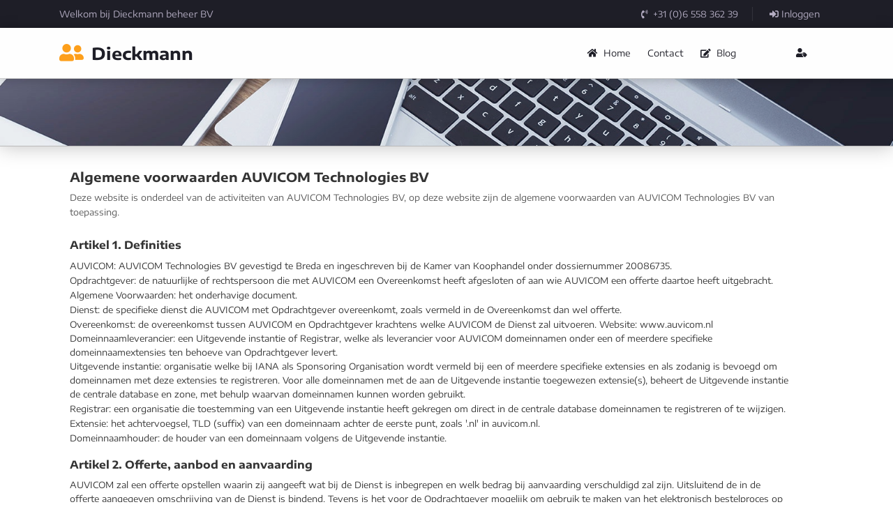

--- FILE ---
content_type: text/html; charset=UTF-8
request_url: https://dieckmann.nl/policies/algemenevoorwaarden
body_size: 11329
content:
<!DOCTYPE HTML>
<html lang="nl">
<head>
<title>Welkom op www.dieckmann.nl</title>
<meta http-equiv="X-UA-Compatible" content="IE=edge">
<meta name="viewport" content="width=device-width, initial-scale=1">
<meta charset="UTF-8">
<base href="https://dieckmann.nl/">
<link href="humans.txt" type="text/plain" rel="author">
<link href="lib/fonts/googlefonts.css" rel="stylesheet">
<link href="lib/bootstrap/css/bootstrap.css" rel="stylesheet">
<link href="lib/fonts/ionicons.css" rel="stylesheet">
<link href="lib/fontawesome/css/all.min.css" rel="stylesheet">
<link href="lib/css/style.css" rel="stylesheet">
<link href="lib/css/responsive.css" rel="stylesheet">
</head>
<body>
<div class="doc-container">
<header class="header trans-300" id="mainNav">
<div class="top-nav">
<div class="container">
<div class="row">
<div class="col-md-4">
<div class="top-nav-left">
Welkom
bij Dieckmann beheer BV </div>
</div>
<div class="col-md-8 text-right">
<div class="top-nav-right">
<ul class="top-nav-menu">
<li class="phone gray"><i class="fas fa-phone-volume"></i> +31 (0)6 558 362 39</li>
<li class="account">
<a href="javascript:initLogin();"><i class="fa fa-sign-in-alt" aria-hidden="true"></i>Inloggen</a>
</li>
</ul>
</div>
</div>
</div>
</div>
</div>
<div class="main-nav-container">
<div class="container">
<div class="row">
<div class="col-lg-12 text-right">
<div class="logo-container">
<a href="https://www.dieckmann.nl/">
<i class="fa fa-user-friends" style="font-size:28px;color:#FD9F1B;"></i>
Dieckmann
</a>
</div>
<nav class="navbar">
<ul class="navbar-menu">
<li><a href="https://www.dieckmann.nl/"><i class="fa fa-home"></i> Home</a></li>
<li><a href="https://www.dieckmann.nl/contact">Contact</a></li>
<li><a href="https://www.dieckmann.nl/blog"><i class="fa fa-edit mr-2"></i>Blog</a></li>
</ul>
<ul class="navbar-user mr-4">
<li><div class="Spinner"><img src="lib/assets/loader/Spinner-1s-32px.gif" id="Spinner"></div></li>
<li><a href="https://frank.dieckmann.nl"><i class="fa fa-user-tag" aria-hidden="true"></i></a></li>
</ul>
<div class="md-menu-container"><i class="fa fa-bars" aria-hidden="true"></i></div>
</nav>
</div>
</div>
</div>
</div>
</header>
<div class="fs-menu-overlay"></div>
<div class="md-menu-menu">
<div class="md-menu-close"><i class="fa fa-times" aria-hidden="true"></i></div>
<div class="md-menu-menu-content text-right">
<ul class="menu-top-nav">
<li class="menu-item has-children">
<a href="#">Mijn Account<i class="fa fa-angle-down"></i></a>
<ul class="menu-selection">
<li class="menu-item"><a href="javascript:initLogin();"><i class="fa fa-sign-in-alt" aria-hidden="true"></i>Inloggen</a></li>
</ul>
</li>
<li class="menu-item"><a href="https://www.dieckmann.nl/">Home</a></li>
<li class="menu-item"><a href="contact">contact</a></li>
<li class="menu-item"><a href="blog">blog</a></li>
</ul>
</div>
</div>
<section id="policy-section" class="policy-section">
<div class="top-banner-account"></div>
<div class="container">
<section id="policy-section" class="policy-section">
<div class="top-clear"></div>
<div class="container">
<div class="policy mb-5 mr-5">
<h4><b>Algemene voorwaarden AUVICOM Technologies BV</b></h4>
<p class="mb-4">Deze website is onderdeel van de activiteiten van AUVICOM Technologies BV, op deze website zijn de algemene voorwaarden van <a href="https://www.auvicom.nl">AUVICOM Technologies BV</a> van toepassing.</p>
<h5><b>Artikel 1. Definities</b></h5>
<ol class="mt-2">
<li>AUVICOM: AUVICOM Technologies BV gevestigd te Breda en ingeschreven bij de Kamer van Koophandel onder dossiernummer 20086735.</li>
<li>Opdrachtgever: de natuurlijke of rechtspersoon die met AUVICOM een Overeenkomst heeft afgesloten of aan wie AUVICOM een offerte daartoe heeft uitgebracht.</li>
<li>Algemene Voorwaarden: het onderhavige document.</li>
<li>Dienst: de specifieke dienst die AUVICOM met Opdrachtgever overeenkomt, zoals vermeld in de Overeenkomst dan wel offerte.</li>
<li>Overeenkomst: de overeenkomst tussen AUVICOM en Opdrachtgever krachtens welke AUVICOM de Dienst zal uitvoeren.</li>
<li>Website: www.auvicom.nl</li>
<li>Domeinnaamleverancier: een Uitgevende instantie of Registrar, welke als leverancier voor AUVICOM domeinnamen onder een of meerdere specifieke domeinnaamextensies ten behoeve van Opdrachtgever levert.</li>
<li>Uitgevende instantie: organisatie welke bij IANA als Sponsoring Organisation wordt vermeld bij een of meerdere specifieke extensies en als zodanig is bevoegd om domeinnamen met deze extensies te registreren. Voor alle domeinnamen met de aan de Uitgevende instantie toegewezen extensie(s), beheert de Uitgevende instantie de centrale database en zone, met behulp waarvan domeinnamen kunnen worden gebruikt.</li>
<li>Registrar: een organisatie die toestemming van een Uitgevende instantie heeft gekregen om direct in de centrale database domeinnamen te registreren of te wijzigen.</li>
<li>Extensie: het achtervoegsel, TLD (suffix) van een domeinnaam achter de eerste punt, zoals '.nl' in auvicom.nl.</li>
<li>Domeinnaamhouder: de houder van een domeinnaam volgens de Uitgevende instantie.</li>
</ol>
<h5><b>Artikel 2. Offerte, aanbod en aanvaarding</b></h5>
<ol class="mt-2">
<li>AUVICOM zal een offerte opstellen waarin zij aangeeft wat bij de Dienst is inbegrepen en welk bedrag bij aanvaarding verschuldigd zal zijn. Uitsluitend de in de offerte aangegeven omschrijving van de Dienst is bindend. Tevens is het voor de Opdrachtgever mogelijk om gebruik te maken van het elektronisch bestelproces op de Website teneinde de Dienst af te nemen. Ook op de Website staat aangegeven welk bedrag zal zijn verschuldigd en hierbij is tevens de op de Website aangegeven omschrijving van de Dienst bindend.</li>
<li>Een offerte is vrijblijvend en geldig tot 30 dagen na verzending door AUVICOM, tenzij anders aangegeven in de offerte.</li>
<li>Indien blijkt dat door Opdrachtgever verstrekte gegevens onjuist zijn, heeft AUVICOM het recht de prijzen hierop aan te passen.</li>
<li>Op de Overeenkomst zijn ten allen tijde deze Algemene Voorwaarden van toepassing, tenzij schriftelijk uitdrukkelijk anders is overeengekomen. In aanvulling op de Algemene Voorwaarden kunnen er voor specifieke producten en, of diensten additionele voorwaarden gelden. Deze voorwaarden stelt AUVICOM beschikbaar voor of tijdens het sluiten van de Overeenkomst.</li>
<li>Bepalingen of voorwaarden gesteld door Opdrachtgever die afwijken van of niet voorkomen in deze Algemene Voorwaarden zijn voor AUVICOM alleen bindend indien en voor zover deze door AUVICOM uitdrukkelijk schriftelijk zijn aanvaard.</li>
<li>Na aanvaarding mag de Overeenkomst slechts met wederzijdse toestemming worden gewijzigd.</li>
<li>De Overeenkomst loopt vanaf het moment waarop mededeling inhoudende aanvaarding door Opdrachtgever wordt ontvangen door AUVICOM.</li>
</ol>
<h5><b>Artikel 3. Uitvoering van de Dienst</b></h5>
<ol class="mt-2">
<li>Na de totstandkoming van de Overeenkomst zal AUVICOM zo spoedig mogelijk de Dienst uitvoeren conform de offerte, elektronische bestelling dan wel de bestelling per brief of e-mail.</li>
<li>Voor zover niet schriftelijk anders is overeengekomen, garandeert AUVICOM dat de Dienst naar beste kunnen wordt uitgevoerd onder toepassing van voldoende zorgvuldigheid en vakmanschap.</li>
<li>Indien en voor zover een goede uitvoering van de Dienst dit vereist, heeft AUVICOM het recht bepaalde werkzaamheden te laten verrichten door derden. Eventuele hiermee verband houdende meerkosten zijn voor rekening van Opdrachtgever, tenzij anders overeengekomen.</li>
<li>Opdrachtgever is gehouden al datgene te doen en laten wat redelijkerwijs nodig en wenselijk is om een tijdige en juiste uitvoering van de Dienst mogelijk te maken. In het bijzonder draagt Opdrachtgever er zorg voor dat alle gegevens, waarvan AUVICOM aangeeft dat deze noodzakelijk zijn of waarvan de Opdrachtgever redelijkerwijs behoort te begrijpen dat deze noodzakelijk zijn voor het uitvoeren van de Dienst, tijdig aan AUVICOM worden verstrekt.</li>
<li>Het is AUVICOM niet toegestaan zelfstandig wijzigingen aan te brengen in het door Opdrachtgever aangeleverde materiaal zonder vooraf gegeven toestemming van Opdrachtgever, met uitzondering van wijzigingen die AUVICOM noodzakelijk acht voor het naar behoren kunnen uitvoeren van de Dienst en welke de wezenlijke inhoud van het materiaal niet veranderen.</li>
<li>Indien zulks onderdeel is van de Dienst, zal AUVICOM Opdrachtgever een administratieve gebruikersnaam en wachtwoord verschaffen. Met deze gegevens heeft Opdrachtgever toegang tot een administratief account en een beheertool waarmee Opdrachtgever naar eigen inzicht levering van de Dienst kan beheren en accounts voor individuele gebruikers kan beheren en de mogelijkheden en beperkingen voor deze individuele gebruikers van de Dienst kan instellen, een en ander binnen de in de Overeenkomst aangegeven grenzen.</li>
<li>Iedere actie die middels het administratief account of een account van een individuele gebruiker gebeurt, wordt geacht onder de verantwoordelijkheid en risico van Opdrachtgever te geschieden. AUVICOM kan hier dan ook niet voor aansprakelijk worden gesteld. In geval van een vermoeden van misbruik van een account dient Opdrachtgever dit zo spoedig mogelijk aan AUVICOM te melden zodat deze maatregelen kan nemen.</li>
<li>Door AUVICOM opgegeven termijnen van levering hebben, tenzij schriftelijk en uitdrukkelijk wordt aangegeven dat het een uiterste termijn betreft, steeds een indicatieve strekking. AUVICOM is, ook bij een overeengekomen uiterste termijn, eerst in verzuim nadat Opdrachtgever hem schriftelijk in gebreke heeft gesteld.</li>
<li>Overschrijding van overeengekomen levertijden door welke oorzaak ook ontstaan, geeft geen recht op schadevergoeding, tenzij schriftelijk anders is overeengekomen.</li>
<li>AUVICOM heeft het recht geleverde producten en diensten (tijdelijk) buiten gebruik te stellen en, of het gebruik daarvan te beperken, dan wel niet of slechts beperkt te leveren, indien de Opdrachtgever ter zake van de Overeenkomst een verplichting jegens AUVICOM niet nakomt dan wel in strijd handelt met deze voorwaarden.</li>
</ol>
<h5><b>Artikel 4. Prijzen</b></h5>
<ol class="mt-2">
<li>Alle vermelde prijzen zijn exclusief omzetbelasting (btw) en andere heffingen welke van overheidswege worden opgelegd, tenzij anders vermeld. </li>
<li>Alle prijzen op de website, offertes, folders en andere documentatie van AUVICOM zijn onder voorbehoud van programmeer- en typefouten. Voor de gevolgen van dergelijke fouten wordt geen aansprakelijkheid aanvaard.</li>
<li>Indien de Overeenkomst een duurovereenkomst is, is AUVICOM gerechtigd de gehanteerde tarieven op elk moment te verhogen. AUVICOM zal Opdrachtgever hiertoe, via website of e-mail ten minste 2 (twee) maanden van tevoren op de hoogte stellen van tariefswijzigingen. Opdrachtgever heeft bij een prijsverhoging het recht de Overeenkomst te beëindigen, met inachtneming van een opzegtermijn van 1 (één) maand.</li>
<li>Zonder mogelijkheid tot opzegging van Opdrachtgever, zijnde bedrijf, heeft AUVICOM het recht alle prijzen, die met Opdrachtgever zijn overeengekomen, ieder jaar per 1 januari met 4% te verhogen.</li>
<li>Alle voor AUVICOM uit de Overeenkomst voortvloeiende kosten komen voor rekening van Opdrachtgever, tenzij anders overeengekomen.</li>
</ol>
<h5><b>Artikel 5. Hosting en aanverwante diensten</b></h5>
<ol class="mt-2">
<li>Indien de Dienst (mede) strekt tot dienstverlening betreffende opslag en, of doorgifte van door Opdrachtgever aangeleverd materiaal aan derden, zoals in geval van webhosting- of e-maildiensten, geldt voorts het in dit artikel bepaalde.</li>
<li>Opdrachtgever zal geen informatie publiceren of aanbieden via (de servers van) AUVICOM die in strijd is met Nederlands recht. Hieronder valt in het bijzonder maar niet uitsluitend informatie die zonder toestemming van de auteursrechthebbende(n) wordt aangeboden, informatie die smadelijk, bedreigend, beledigend, racistisch, haatzaaiend of discriminerend is, informatie die kinderpornografie bevat en informatie die de privacy van derden schendt of een vorm van stalking oplevert, evenals hyperlinks, torrents of andere verwijzingen naar dergelijke informatie op websites van derden waar dan ook ter wereld (zelfs wanneer de informatie in de betreffende jurisdictie legaal zou zijn).</li>
<li>AUVICOM hanteert een klachtenprocedure waarmee derden (hierna: melders) een klacht kunnen indienen dat naar hun mening sprake is van een dergelijke strijd. Als een klacht naar het oordeel van AUVICOM is gerechtvaardigd, is AUVICOM gerechtigd het materiaal ontoegankelijk te maken. Tevens is AUVICOM in dat geval gerechtigd persoonsgegevens van Opdrachtgever te verstrekken aan een melder of aan de bevoegde instanties. AUVICOM zal Opdrachtgever informeren over het verloop van deze procedure.</li>
<li>Wanneer sprake is van mogelijk strafbare informatie, is AUVICOM gerechtigd hiervan aangifte te doen. AUVICOM kan hierbij alle relevante informatie over Opdrachtgever en de informatie overhandigen aan de bevoegde instanties en alle andere handelingen verrichten die deze instanties AUVICOM verzoeken te verrichten in het kader van het onderzoek.</li>
<li>Bij herhaaldelijke (gegronde) klachten over de door Opdrachtgever aangeboden informatie is AUVICOM gerechtigd de Overeenkomst te ontbinden en, of te beëindigen.</li>
<li>Opdrachtgever vrijwaart AUVICOM voor alle schade als gevolg van bovenstaande. AUVICOM is niet aansprakelijk voor welke schade dan ook die Opdrachtgever lijdt door een ingrijpen van AUVICOM in het kader van de klachtprocedure, zelfs niet wanneer de klacht onterecht blijkt en de informatie niet in strijd is met Nederlands recht.</li>
<li>Opdrachtgever onthoudt zich ervan overige Opdrachtgevers of internetgebruikers te hinderen of schade toe te brengen aan de servers. Het is Opdrachtgever verboden processen of programma's, al dan niet via de server, op te starten waarvan Opdrachtgever weet of redelijkerwijs kan vermoeden dat zulks AUVICOM, overige Opdrachtgevers of internetgebruikers hindert of schade toebrengt. AUVICOM zal Opdrachtgever op de hoogte stellen van eventuele maatregelen.</li>
<li>Opdrachtgever zal zich houden aan de algemeen aanvaarde gedragsregels op het internet zoals vastgelegd in RFC1855 (a href="ftp://ftp.ripe.net/rfc/rfc1855.txt">ftp://ftp.ripe.net/rfc/rfc1855.txt</a>) en toekomstige aanpassingen hiervan.</li>
<li>Zonder toestemming van AUVICOM is het Opdrachtgever verboden de door AUVICOM verschafte gebruikersnaam of gebruikersnamen en wachtwoord of wachtwoorden aan derden over te dragen.</li>
<li>AUVICOM kan een maximum stellen aan de hoeveelheid opslagruimte of dataverkeer per maand die Opdrachtgever mag gebruiken in het kader van de Dienst. Bij overschrijding van dit maximum is AUVICOM bevoegd een extra bedrag in rekening te brengen, conform de bedragen voor extra dataverkeer die op de Website worden vermeld. Geen aansprakelijkheid bestaat voor gevolgen van niet kunnen verzenden, ontvangen, opslaan of wijzigen van gegevens indien een afgesproken limiet voor opslagruimte of dataverkeer is bereikt.</li>
<li>Opdrachtgever verstrekt hierbij AUVICOM een onbeperkte licentie om alle door Opdrachtgever via de systemen van AUVICOM verspreide materialen te verspreiden, op te slaan, door te geven of te kopiëren op elke door AUVICOM geschikt geachte manier, echter uitsluitend voor zover dit redelijkerwijs nodig is ten behoeve van de nakoming van de Overeenkomst door AUVICOM.</li>
<li>Naast de verplichtingen uit de wet is schade welke ontstaat door ondeskundigheid of het niet handelen conform bovenstaande punten voor rekening van Opdrachtgever.</li>
</ol>
<h5><b>Artikel 6. Domeinnamen en IP-adressen</b></h5>
<ol class="mt-2">
<li>Indien de Dienst (mede) ertoe strekt dat AUVICOM voor Opdrachtgever zal bemiddelen bij het verkrijgen van een domeinnaam en, of IP-adres, geldt voorts het in dit artikel bepaalde.</li>
<li>Aanvraag, toekenning en eventueel gebruik van een domeinnaam en, of IP-adres zijn afhankelijk van en zijn onderworpen aan de geldende regels en procedures van de desbetreffende Domeinnaamleveranciers, waaronder SIDN en RIPE. De desbetreffende instantie beslist over de toekenning van een domeinnaam en, of IP-adres. AUVICOM vervult bij de aanvraag slechts een bemiddelende rol en geeft geen garantie dat een aanvraag ook wordt gehonoreerd.</li>
<li>Opdrachtgever kan uitsluitend uit de bevestiging per e-mail van AUVICOM, waarin wordt vermeld dat de gevraagde domeinnaam is geregistreerd, het feit van registratie vernemen. Een factuur voor registratiekosten is geen bevestiging van registratie.</li>
<li>Opdrachtgever vrijwaart en houdt AUVICOM schadeloos voor alle schade die verband houdt met (het gebruik van) een domeinnaam namens of door Opdrachtgever.</li>
<li>AUVICOM is niet aansprakelijk voor het verliezen door Opdrachtgever van diens recht(en) op een domeinnaam of voor het feit dat de domeinnaam tussentijds door een derde wordt aangevraagd en, of verkregen, behoudens in geval van opzet of grove schuld van AUVICOM.</li>
<li>Indien AUVICOM een domeinnaam op haar naam registreert ten behoeve van Opdrachtgever, zal AUVICOM medewerking verlenen aan verzoeken van Opdrachtgever tot verhuizing, overdracht of opzegging van deze domeinnaam.</li>
<li>Domeinnaamhouder en Opdrachtgever worden geacht dezelfde (rechts)persoon te zijn. Indien Opdrachtgever en domeinnaamhouder verschillende (rechts)personen zijn, dan geldt voorts het in dit lid bepaalde, tenzij domeinnaamhouder AUVICOM of een lokale contactpersoon van AUVICOM is ten behoeve van Opdrachtgever:
- Opdrachtgever verplicht zich de domeinnaamhouder te informeren over en te conformeren aan artikel 6, lid 8, welke geldt voor Opdrachtgever;
- Opdrachtgever blijft verantwoordelijk voor de naleving van alle overige bepalingen uit de Overeenkomst.</li>
<li>Opdrachtgever dient zich te conformeren aan alle registratievoorwaarden, bepalingen en (geschillen)regelingen die Domeinnaamleveranciers stellen voor aanvraag, toekenning of gebruik van een domeinnaam en, of het IP-adres. Opdrachtgever wordt verwezen naar domeinnaamvoorwaarden welke horen bij de desbetreffende extensie op een overzichtspagina: <a href="https://www.auvicom.nl/voorwaarden/domeinnamen.html">https://www.auvicom.nl/voorwaarden/domeinnamen.html</a>. De domeinnaamvoorwaarden maken deel uit van de Overeenkomst.</li>
<li>AUVICOM heeft het recht de domeinnaam en, of het IP-adres ontoegankelijk of onbruikbaar te maken, dan wel op haar eigen naam te (doen) plaatsen wanneer Opdrachtgever aantoonbaar in gebreke blijft bij de nakoming van de Overeenkomst, zulks echter uitsluitend voor de duur dat Opdrachtgever in gebreke is en uitsluitend na verloop van een redelijke termijn tot nakoming gesteld in een schriftelijke ingebrekestelling.</li>
<li>In geval van ontbinding van de Overeenkomst wegens wanprestatie van Opdrachtgever is AUVICOM gerechtigd de domeinnaam en, of het IP-adres op te heffen.</li>
<li>Opdrachtgever neemt kennis van de privacyverklaring van AUVICOM (<a href="https://www.auvicom.nl/voorwaarden/privacyverklaring.html">https://www.auvicom.nl/voorwaarden/privacyverklaring.html</a>) en stemt in met het verwerken van persoonlijke gegevens voor domeinnamen zoals beschreven in de privacyverklaring.</li>
<li>Indien op verzoek van Opdrachtgever gegevens uit de WHOIS zijn afgeschermd of verborgen, heeft dat niet tot gevolg dat AUVICOM geen (NAW-)gegevens meer aan de bevoegde autoriteiten zal kunnen verstrekken. Indien op AUVICOM een wettelijke verplichting rust om gegevens aan bevoegde instanties te verstrekken, zal AUVICOM deze verplichting te allen tijde naleven.</li>
</ol>
<h5><b>Artikel 7. Beschikbaarheid van de Dienst</b></h5>
<ol class="mt-2">
<li>AUVICOM zal zich inspannen om ononderbroken beschikbaarheid van haar systemen en netwerken te realiseren, en om toegang tot door AUVICOM opgeslagen data te realiseren, maar biedt hierover geen garanties tenzij anders is overeengekomen in de offerte dan wel de elektronische bestelprocedure middels een als zodanig aangeduide Service Level Agreement (SLA). Voor zover niet in een dergelijke SLA anders is bepaald, geldt voor de beschikbaarheid het in dit artikel bepaalde.</li>
<li>AUVICOM stelt geen reservekopieën (back-ups) ter beschikking aan Opdrachtgever, tenzij Opdrachtgever hiervoor een aanvullende SLA heeft afgenomen. Het is dan ook de verantwoordelijkheid van Opdrachtgever om reservekopieën van de bij AUVICOM opgeslagen data te maken.</li>
<li>AUVICOM zal zich inspannen om de door haar gebruikte software up-to-date te houden. AUVICOM is hierbij echter afhankelijk van haar leverancier(s). AUVICOM is gerechtigd bepaalde updates of patches niet te installeren als dit naar haar oordeel een correcte levering van de Dienst niet ten goede komt.</li>
<li>AUVICOM zal zich inspannen om te zorgen dat Opdrachtgever gebruik kan maken van de netwerken die direct of indirect verbonden zijn met het netwerk van AUVICOM. AUVICOM kan echter niet garanderen dat deze netwerken op enig moment beschikbaar zijn.</li>
<li>Indien naar het oordeel van AUVICOM een gevaar ontstaat voor het functioneren van de computersystemen of het netwerk van AUVICOM of derden en, of van de dienstverlening via een netwerk, in het bijzonder door overmatig verzenden van e-mail of andere gegevens, slecht beveiligde systemen of activiteiten van virussen, trojans en vergelijkbare software, is AUVICOM gerechtigd alle maatregelen te nemen die zij redelijkerwijs nodig acht om dit gevaar af te wenden dan wel te voorkomen.</li>
</ol>
<h5><b>Artikel 8. Aansprakelijkheid</b></h5>
<ol class="mt-2">
<li>De aansprakelijkheid van AUVICOM voor directe schade geleden door Opdrachtgever als gevolg van een toerekenbare tekortkoming in de nakoming door AUVICOM van zijn verplichtingen onder deze Overeenkomst, dan wel door een onrechtmatig handelen van AUVICOM, diens werknemers of door hen ingeschakelde derden, is per gebeurtenis dan wel een reeks van samenhangende gebeurtenissen beperkt tot een bedrag, gelijk aan de vergoedingen die Opdrachtgever onder deze Overeenkomst per jaar verschuldigd is (exclusief btw). In geen geval zal echter de totale vergoeding voor directe schade meer bedragen dan 1.000 euro (exclusief btw).</li>
<li>Aansprakelijkheid van AUVICOM voor indirecte schade, daaronder begrepen gevolgschade, gederfde winst, gemiste besparingen, verlies van (bedrijfs)gegevens en schade door bedrijfsstagnatie, is uitgesloten.</li>
<li>Buiten de in artikel 8 lid 1 genoemde gevallen rust op AUVICOM geen enkele aansprakelijkheid voor schadevergoeding, ongeacht de grond waarop een actie tot schadevergoeding zou worden gebaseerd. De in artikel 8 lid 1 genoemde maximumbedragen komen echter te vervallen indien en voor zover de schade het gevolg is van opzet of grove schuld van leidinggevend personeel van AUVICOM.</li>
<li>De aansprakelijkheid van AUVICOM wegens toerekenbare tekortkoming in de nakoming van de Overeenkomst ontstaat slechts indien Opdrachtgever AUVICOM onverwijld en deugdelijk schriftelijk in gebreke stelt, stellende daarbij een redelijke termijn ter zuivering van de tekortkoming, en AUVICOM ook na die termijn toerekenbaar in de nakoming van zijn verplichtingen tekort blijft schieten. De ingebrekestelling dient een zo gedetailleerd mogelijke omschrijving van de tekortkoming te bevatten, zodat AUVICOM in staat is adequaat te reageren.</li>
<li>AUVICOM is nimmer aansprakelijk voor schade veroorzaakt door overmacht.</li>
<li>Voorwaarde voor het ontstaan van enig recht op schadevergoeding is steeds dat Opdrachtgever de schade binnen 30 dagen na het ontstaan daarvan schriftelijk bij AUVICOM meldt.</li>
<li>Opdrachtgever vrijwaart AUVICOM voor alle aanspraken van derden wegens aansprakelijkheid als gevolg van een gebrek in de Dienst die door Opdrachtgever aan een derde is geleverd en dat mede bestond uit door AUVICOM geleverde zaken, materialen of resultaten.</li>
</ol>
<h5><b>Artikel 9. Storingen en overmacht</b></h5>
<ol class="mt-2">
<li>AUVICOM heeft het recht om haar systemen, inclusief de Website, of gedeelten daarvan tijdelijk buiten gebruik te stellen ten behoeve van onderhoud, aanpassing of verbetering daarvan. AUVICOM zal proberen een dergelijke buitengebruikstelling zoveel mogelijk buiten kantooruren om te laten plaatsvinden en zich inspannen om Opdrachtgever tijdig op de hoogte stellen van de geplande buitengebruikstelling. AUVICOM is echter nooit aansprakelijk tot schadevergoeding voor schade in verband met zodanige buitengebruikstelling.</li>
<li>AUVICOM heeft het recht om haar systemen, inclusief de Website, of gedeelten daarvan van tijd tot tijd aan te passen om de functionaliteit te verbeteren en om fouten te herstellen. Indien een aanpassing leidt tot een aanzienlijke wijziging in de functionaliteit, zal AUVICOM zich inspannen om Opdrachtgever daarvan op de hoogte stellen. In geval van aanpassingen die voor meerdere opdrachtgevers relevant zijn, is het niet mogelijk om alleen voor Opdrachtgever van een bepaalde aanpassing af te zien. AUVICOM is niet gehouden tot enige vergoeding van schade veroorzaakt door zo'n aanpassing.</li>
<li>AUVICOM zal zich inspannen om in geval van het niet beschikbaar zijn van de Dienst, door storingen, onderhoud of andere oorzaken, Opdrachtgever te informeren over de aard en de verwachte duur van de onderbreking.</li>
<li>In geval van overmacht, waaronder in ieder geval wordt verstaan storingen of uitvallen van internet, de telecommunicatie-infrastructuur, synflood, netwerkaanval, DoS- of DDoS-aanvallen, stroomstoringen, binnenlandse onlusten, mobilisatie, oorlog, stremming in het vervoer, staking, uitsluiting, bedrijfsstoornissen, stagnatie in toelevering, brand, overstroming, in- en uitvoerbelemmeringen en in het geval dat AUVICOM door zijn eigen leveranciers, ongeacht de reden daartoe, niet tot levering in staat wordt gesteld waardoor nakoming van de Overeenkomst redelijkerwijs niet van AUVICOM kan worden gevergd, zal de uitvoering van de Overeenkomst worden opgeschort, dan wel de Overeenkomst worden beëindigd wanneer de overmachtsituatie langer dan negentig dagen heeft geduurd, alles zonder enige verplichting tot schadevergoeding.</li>
</ol>
<h5><b>Artikel 10. Duur en opzegging</b></h5>
<ol class="mt-2">
<li>Indien de Dienst strekt tot het periodiek verrichten van diensten gedurende een zekere termijn, wordt de Overeenkomst geacht te zijn aangegaan voor de minimumtermijn die per dienst wordt aangegeven. Als deze minimumtermijn is verstreken zonder dat een partij de wens tot opzegging ten minste één (1) maand voor de einddatum van het contract kenbaar heeft gemaakt, wordt de overeenkomst automatisch verlengd met de per dienst aangegeven termijn. Indien Opdrachtgever een natuurlijk persoon is die niet handelt in de uitoefening van beroep of bedrijf en Opdrachtgever niet voor het verstrijken van de minimumtermijn de wens tot opzegging kenbaar heeft gemaakt, wordt de overeenkomst automatisch omgezet naar onbepaalde tijd, waarbij een opzegtermijn van één maand geldt.</li>
<li>Indien Opdrachtgever een natuurlijk persoon is die niet handelt in de uitoefening van beroep of bedrijf, mag Opdrachtgever na stilzwijgende verlenging op elke dag opzeggen. De opzegging zal effect krijgen een maand na ontvangst van de opzegging. Onder 'een maand' opzegtermijn wordt verstaan uiterlijk de dag met hetzelfde nummer in de volgende maand.</li>
<li>Bij opzegging, beëindiging of ontbinding om welke reden dan ook is AUVICOM gerechtigd om per direct alle opgeslagen data te wissen of ontoegankelijk te maken en alle accounts van Opdrachtgever op te heffen. AUVICOM is niet verplicht in dat geval Opdrachtgever een kopie van deze data te verschaffen.</li>
<li>Opdrachtgever kan een opzegging mededelen via hetzelfde kanaal als waarlangs de Overeenkomst is aangegaan. Opdrachtgever kan daarnaast via de AUVICOM website, via e-mail en schriftelijk opzeggen. Aangezien sommige kanalen voor misbruik en identiteitsdiefstal vatbaar zijn, kan AUVICOM in het belang van Opdrachtgever maatregelen treffen om het risico op dergelijk misbruik te beperken. </li>
<li>Indien Opdrachtgever een natuurlijk persoon is die niet handelt in de uitoefening van beroep of bedrijf, heeft Opdrachtgever het recht om, zonder opgave van redenen, de Overeenkomst te ontbinden binnen veertien dagen na de totstandkoming, tenzij AUVICOM reeds met instemming van Opdrachtgever binnen deze periode al is begonnen met de uitvoering van de Overeenkomst. Diensten die zijn uitgesloten van de veertien dagen bedenktermijn worden inclusief reden vermeld op: <a href="https://www.auvicom.nl/voorwaarden/herroepingsrecht.html">https://www.auvicom.nl/voorwaarden/herroepingsrecht.html</a>.</li>
<li>Indien Opdrachtgever enige op hem rustende verplichting uit de Overeenkomst niet nakomt, heeft AUVICOM het recht alle met betrokken Opdrachtgever gesloten Overeenkomsten te beëindigen zonder dat daartoe een ingebrekestelling of rechterlijke interventie is vereist en onverminderd het recht van AUVICOM op vergoeding van schade, gederfde winst en rente.</li>
</ol>
<h5><b>Artikel 11. Betalingsvoorwaarden</b></h5>
<ol class="mt-2">
<li>De betalingsverplichting van Opdrachtgever gaat in op het moment dat de overeenkomst tot stand komt. De betaling heeft betrekking op de periode die ingaat op de dag van de feitelijke beschikbaarstelling van producten en diensten van AUVICOM.</li>
<li>AUVICOM zal voor het door Opdrachtgever verschuldigde bedrag een factuur sturen aan Opdrachtgever. De betalingstermijn van deze factuur is 14 dagen na de datum van de factuur, tenzij anders aangegeven op de factuur of anders overeengekomen in de Overeenkomst.</li>
<li>Opdrachtgever gaat akkoord met elektronische facturatie door AUVICOM.</li>
<li>In afwijking van het vorige lid is AUVICOM niet verplicht een factuur te sturen indien de Overeenkomst een duurovereenkomst is. Opdrachtgever zal maandelijks dan wel een ander overeengekomen termijn bij vooruitbetaling het voor die termijn verschuldigde bedrag voldoen aan AUVICOM.</li>
<li>De verschuldigde kosten worden, afhankelijk van de termijn waarvoor de overeenkomst is aangegaan, bij vooruitbetaling in rekening gebracht, en dienen vooraf te worden voldaan, zo niet behoudt AUVICOM het recht de diensten (tijdelijk) stil te leggen.</li>
<li>Indien Opdrachtgever niet tijdig heeft betaald, wordt dit aan Opdrachtgever medegedeeld en wordt daarbij een nadere termijn van betaling vastgesteld. Is ook binnen die termijn niet betaald, dan is Opdrachtgever zonder nadere ingebrekestelling in verzuim. Opdrachtgever is alsdan de wettelijke rente verschuldigd als bedoeld in artikel 6: 119a en 6: 120 Burgerlijk Wetboek (wettelijke handelsrente). Is Opdrachtgever een natuurlijk persoon, niet handelend in de uitoefening van een beroep op bedrijf, dan is hij alsdan de wettelijke rente verschuldigd als bedoeld in artikel 6: 119 Burgerlijk Wetboek.</li>
<li>Indien verschuldigde bedragen door toedoen van Opdrachtgever niet kunnen worden geïncasseerd of niet worden ontvangen, brengt AUVICOM 10 euro wegens administratiekosten in rekening. Voormelde administratiekosten worden verhoogd tot maximaal 50 euro indien Opdrachtgever nalatig blijft om de vordering van AUVICOM te voldoen en AUVICOM is genoodzaakt om haar vordering uit handen te geven. Tevens is Opdrachtgever in laatstgenoemd geval gehouden tot een redelijke vergoeding van buitengerechtelijke kosten, waaronder alle kosten als bedoeld in artikel 6: 96 Burgerlijk Wetboek.</li>
<li>Indien AUVICOM aanvullende (andere dan bovengenoemde) kosten heeft moeten maken om tot incassering van het verschuldigde bedrag te komen, worden deze op de Opdrachtgever verhaald.</li>
<li>Indien Opdrachtgever van mening is dat de in rekening gebrachte kosten onjuist zijn, kan Opdrachtgever de bezwaren binnen twee weken na de factuurdatum aan AUVICOM kenbaar maken. Na ontvangst van het bezwaar zal AUVICOM een onderzoek instellen naar de juistheid van het factuurbedrag.</li>
<li>De vordering tot betaling is direct opeisbaar ingeval Opdrachtgever in staat van faillissement wordt verklaard, surséance van betaling aanvraagt dan wel algeheel beslag op vermogensbestanddelen van Opdrachtgever wordt gelegd, Opdrachtgever overlijdt en voorts, indien deze in liquidatie treedt of wordt ontbonden.</li>
<li>In bovenstaande gevallen heeft AUVICOM voorts het recht uitvoering van de Overeenkomst of enig nog niet uitgevoerd gedeelte daarvan zonder ingebrekestelling of rechterlijke interventie te beëindigen of op te schorten, zonder recht op vergoeding van schade voor Opdrachtgever die hierdoor mocht ontstaan.</li>
</ol>
<h5><b>Artikel 12. Rechten van intellectuele eigendom</b></h5>
<ol class="mt-2">
<li>Alle rechten van intellectuele eigendom op alle in het kader van de Dienst ontwikkelde of ter beschikking gestelde materialen, programmatuur, analyses, ontwerpen, documentatie, adviezen, rapporten, offertes, alsmede voorbereidend materiaal daarvan, berusten uitsluitend bij AUVICOM of diens licentiegevers.</li>
<li>Opdrachtgever verkrijgt uitsluitend de gebruiksrechten en bevoegdheden die voortvloeien uit de strekking van de Overeenkomst of die schriftelijk worden toegekend en voor het overige zal Opdrachtgever de programmatuur of andere materialen niet verveelvoudigen of openbaar maken.</li>
<li>Het is Opdrachtgever niet toegestaan enige aanduiding omtrent auteursrechten, merken, handelsnamen of andere rechten van intellectuele eigendom uit de materialen te verwijderen of te wijzigen, daaronder begrepen aanduidingen omtrent het vertrouwelijk karakter en geheimhouding van de materialen.</li>
<li>Het is AUVICOM toegestaan technische maatregelen te nemen ter bescherming van de materialen. Indien AUVICOM door middel van technische bescherming de materialen heeft beveiligd, is het Opdrachtgever niet toegestaan deze beveiliging te verwijderen of te ontwijken.</li>
<li>Ieder gebruik, verveelvoudiging of openbaarmaking van de materialen dat buiten de strekking van de Overeenkomst of verleende gebruiksrechten valt, wordt beschouwd als een schending van het auteursrecht. Opdrachtgever zal een onmiddellijk opeisbare en niet voor rechterlijke matiging vatbare boete van 2.000 euro per inbreukmakende handeling betalen aan AUVICOM, onverminderd het recht van AUVICOM om haar schade door de inbreuk vergoed te krijgen of andere rechtsmaatregelen te mogen treffen teneinde de inbreuk te doen beëindigen.</li>
</ol>
<h5><b>Artikel 13. Geheimhouding</b></h5>
<ol class="mt-2">
<li>Partijen zullen informatie die zij voor, tijdens of na de uitvoering van de Overeenkomst aan elkaar verstrekken, vertrouwelijk behandelen wanneer deze informatie is gemarkeerd als vertrouwelijk of wanneer de ontvangende partij weet of redelijkerwijs moet vermoeden dat de informatie als vertrouwelijk bedoeld was. Partijen leggen deze verplichting tevens op aan hun werknemers alsmede aan door hen ingeschakelde derden ter uitvoering van de Overeenkomst.</li>
<li>AUVICOM zal geen kennis nemen van data die Opdrachtgever opslaat en, of verspreidt via de systemen van AUVICOM, tenzij dit noodzakelijk is voor een goede uitvoering van de Overeenkomst of AUVICOM daartoe verplicht is krachtens een wettelijke bepaling of gerechtelijk bevel. In dat geval zal AUVICOM zich inspannen de kennisname van de data zo veel mogelijk te beperken, voor zover dit binnen haar macht ligt.</li>
</ol>
<h5><b>Artikel 14. Wijzigingen Algemene Voorwaarden</b></h5>
<ol class="mt-2">
<li>AUVICOM behoudt zich het recht voor deze voorwaarden te wijzigen of aan te vullen.</li>
<li>Wijzigingen gelden ook ten aanzien van reeds gesloten overeenkomsten met inachtneming van een termijn van 30 dagen na bekendmaking van de wijziging op de website van AUVICOM of per elektronische berichtgeving. Wijzigingen van ondergeschikt belang kunnen te allen tijde worden doorgevoerd.</li>
<li>Indien Opdrachtgever een wijziging in deze voorwaarden niet wil accepteren, kan hij tot de datum waarop de nieuwe voorwaarden van kracht worden de overeenkomst beëindigen tegen deze datum.</li>
</ol>
<h5><b>Artikel 15. Slotbepalingen</b></h5>
<ol class="mt-2">
<li>Op deze overeenkomst is Nederlands recht van toepassing.</li>
<li>Voor zover door de regels van dwingend recht niet anders wordt voorgeschreven, zullen alle geschillen die mochten ontstaan naar aanleiding van deze overeenkomst worden voorgelegd aan de bevoegde Nederlandse rechter te Breda.</li>
<li>Indien enige bepaling uit deze overeenkomst nietig blijkt te zijn, tast dit niet de geldigheid van de gehele overeenkomst aan. Partijen zullen in dat geval ter vervanging (een) nieuwe bepaling(en) vaststellen, waarmee zoveel als rechtens mogelijk is aan de bedoeling van de oorspronkelijke Overeenkomst en Algemene Voorwaarden gestalte wordt gegeven.</li>
<li>Onder "schriftelijk" valt in deze voorwaarden ook e-mail, mits de identiteit en integriteit van de e-mail voldoende vaststaat.</li>
<li>De door AUVICOM ontvangen of opgeslagen versie van enige communicatie, gedane meting (monitoring), geldt als authentiek, behoudens tegenbewijs te leveren door Opdrachtgever.</li>
<li>Partijen stellen elkaar steeds onverwijld op de hoogte van enige wijzigingen in naam, postadres, e-mailadres, telefoonnummer en desgevraagd bank- of gironummer. Opdrachtgever dient deze wijzigingen door te voeren via de AUVICOM website, schriftelijk of via e-mail. Indien Opdrachtgever aantoonbaar in gebreke blijft en onder geen enkele van de laatst verstrekte contactgegevens meer bereikbaar is, heeft AUVICOM het recht om betaalde diensten aan het einde van de contracttermijn te beëindigen en om onbetaald gebleven diensten per direct op te zeggen.</li>
<li>Iedere Partij is slechts gerechtigd haar rechten en verplichtingen uit de Overeenkomst over te dragen aan een derde met voorafgaande schriftelijke toestemming van de andere Partij.</li>
<li>De Algemene Voorwaarden zijn opgesteld in het Nederlands. De Nederlandse tekst is bij enig verschil van inhoud of strekking bindend.</li>
</ol>
<p class="mb-5">Versie 01/01/2017</p>
</div>
</div>
</section>
</div>
</div>
</section>
</div>
<footer>
<div class="container">
<div class="row">
<div class="col-md-3">
</div>
<div class="col-md-3">
</div>
<div class="col-md-2">
</div>
<div class="col-md-4 mt-4">
<p class="small">Website &copy; 2026 door <a href="https://www.auvicom.nl">AUVICOM Technologies</a></p>
<p class="small">Deze website maakt gebruik van UwCMS 2025.01, voor meer informatie kijk op de <a href="https://www.uwcms.nl/" target="_target">UwCMS Website</a></p>
<a href="policies/algemenevoorwaarden" class="small">Algemene voorwaarden</a><br>
<a href="policies/cookieverklaring" class="small">Cookie verklaring</a><br>
<a href="policies/privacyverklaring" class="small">Privacy verklaring</a>
<br>&nbsp;
</div>
</div>
</div>
</footer>
<button id="scrollButton" title="Terug naar boven"><i class="fa fa-arrow-alt-circle-up" aria-hidden="false"></i></button>
<script src="lib/js/jquery-3.2.1.min.js"></script>
<script src="lib/js/tether.min.js"></script>
<script src="lib/bootstrap/js/bootstrap.js"></script>
<script src="lib/js/scripts.js"></script>
</body>
</html>


--- FILE ---
content_type: text/css
request_url: https://dieckmann.nl/lib/css/style.css
body_size: 3695
content:
/* Body & general */
* { margin: 0; padding: 0; }

html{ position:relative; min-height:100%; font-size: 100%; overflow-x: hidden; width: 100%; margin: 0px;  padding: 0px; touch-action: manipulation; }

body{ font-size: 14px; font-family: 'Encode Sans Expanded', sans-serif; width: 100%; height: 100%; margin: 0; font-weight: 400;
        -webkit-font-smoothing: antialiased; -moz-osx-font-smoothing: grayscale; word-wrap: break-word;
        overflow-x: hidden; color: #333; }

h1, h2, h3, h4, h5, h6, p, a, ul, span, li, img, input, button{ margin: 0; padding: 0; }

h1,h2,h3,h4,h5,h6{ line-height: 1.5; font-weight: inherit; }

h1,h2,h3{ font-family: 'Encode Sans Expanded', sans-serif; }

div { display: block; position: relative; -webkit-box-sizing: border-box; -moz-box-sizing: border-box; box-sizing: border-box; }

ul { list-style: none; margin-bottom: 0px; }

p{ line-height: 1.7; font-size: 1.05em; font-weight: 400; color: #555; margin: 6px 2px 8px 0; }

h1{ font-size: 4em; line-height: 1; }
h2{ font-size: 2em; line-height: 1.1; }
h3{ font-size: 1.7em; }
h4{ font-size: 1.3em; }
h5{ font-size: 1.1em; }
h6{ font-size: .85em; }

a, button{ display: inline-block; text-decoration: none; color: inherit; line-height: 1.3;
        -webkit-transition: all .25s ease-in-out; transition: all .25s ease-in-out; }

a:focus, a:active, a:hover,
button:focus, button:active, button:hover,
a b.light-color:hover{ text-decoration: none; color: #FD9F1B; }

a.blue:focus, a.blue:active, a.blue:hover { text-decoration: none; color: #2780F1; }
a.green:focus, a.green:active, a.green:hover { text-decoration: none; color: #3FB618; }
a.red:focus, a.red:active, a.red:hover { text-decoration: none; color: red; }

.black { color: black; }
.blue { color: #2780F1; }
.gray { color: #b5aec4; } 
.green { color: #3FB618; }
.orange { color: #FD9F1B; }
.red { color: red; }
.white { color: white; }

b{ font-weight: 700; }

img{ width: 100%; }

li{ list-style: none; display: inline-block; line-height: 1.6; font-size: .9em; }

small { font-size: .75em; }

span{ display: inline-block; }

button{ outline: 0; border: 0; background: none; cursor: pointer; }

table .w-5  { width:5%; }
table .w-10 { width:10%; }
table .w-15 { width:15%; }
table .w-20 { width:20%; }
table .w-30 { width:30%; }
table .w-35 { width:35%; }
table .w-40 { width:40%; }
table .w-45 { width:45%; }

.table-condensed>thead>tr>th, .table-condensed>tbody>tr>th, .table-condensed>tfoot>tr>th, .table-condensed>thead>tr>td, .table-condensed>tbody>tr>td, .table-condensed>tfoot>tr>td {
	padding: 8px;
}

.table-sm>thead>tr>th, .table-sm>tbody>tr>th, .table-sm>tfoot>tr>th, .table-sm>thead>tr>td, .table-sm>tbody>tr>td, .table-sm>tfoot>tr>td {
        padding: 8px;
	font-size: .9em;
}

.icon{ font-size: 1.1em; display: inline-block; line-height: inherit; }

[class^="icon-"]:before, [class*=" icon-"]:before{ line-height: inherit; }

b.max-bold{ font-weight: 700; }

input.form-group, textarea.form-group { font-size: .9em; }
input.form-group:focus, textarea.form-group:focus{ outline-color: #FD9F1B; }

i { margin-right: 4px; }

/* site specific */
.doc-container {
	width: 100%;
	overflow: hidden;
	margin-bottom: 250px;
}

.header {
	position: fixed;
	top: 0;
	left: 0;
	width: 100%;
	background: #FFF;
	z-index: 900;
}

/* top nav */
.top-nav {
	width: 100%;
	height: 40px;
	background: #1e1e27;
}
.top-nav-left {
	height: 40px;
	line-height: 40px;
	font-size: 13px;
	color: #b5aec4;
}

.currency, .language, .account, .phone {
	display: inline-block;
	position: relative;
	min-width: 40px;
	border-right: solid 1px #33333b;
	padding-right: 20px;
	padding-left: 20px;
	text-align: center;
	vertical-align: middle;
	background: #1e1e27;
}
.currency img, .language img, .account img {
        width: 16px;
        height: auto;
	margin-right: 6px;
}
.currency > a, .language > a, .account > a {
	display: block;
	color: #b5aec4;
	font-weight: 400;
	height: 40px;
	line-height: 40px;
	font-size: 13px;
}
.currency > a {	text-transform: uppercase; }
.currency:hover, .language:hover, .account:hover {
        color: #FD9F1B;
}
.currency:hover .currency-selection, .language:hover .language-selection, .account:hover .account-selection, .products:hover .products-selection {
	visibility: visible;
	opacity: 1;
	top: 100%;
        color: #FD9F1B;
}
.currency-selection, .language-selection, .account-selection, .products-selection {
	display: block;
	position: absolute;
	top: 40px; /* 120%; */
	margin: 0;
        padding: 0;
	width: 100%;
	background: #EEE;
	visibility: hidden;
	opacity: 0;
	z-index: 1000;
        box-shadow: 0 12px 12px rgba(0, 0, 0, 0.2);
	-webkit-transition: opacity 0.4s ease;
	-moz-transition: opacity 0.4s ease;
	-ms-transition: opacity 0.4s ease;
	-o-transition: opacity 0.4s ease;
	transition: all 0.4s ease;

}
.currency-selection {
        right: 0;
}
.language-selection, .account-selection {
        right: 4px; 
}
.currency-selection li, .language-selection li, .account-selection li, .products-selection li {
        text-align: left;
        background: #FFF;
        border: 1px solid #CCC;
        border-top: 0;
}
.currency-selection li, .language-selection li, .account-selection li {
	padding: 16px;
}
.products-selection li {
	padding: 8px;
}
.currency-selection li { text-align: center; width: 100px;} 
.language-selection li { width: 158px; } 
.account-selection li { width: 164px; padding-right: 0; }
.account-selection i { margin-right: 10px; }
.products-selection { width: 200px; }
.products-selection li { width: 200px; }
.currency-selection li a, .language-selection li a, .account-selection li a, .products-selection li a {
	display: block;
	color: #232530;
	border-bottom: solid 0px #DDD;
	font-size: 13px;
	-webkit-transition: opacity 0.1s ease;
	-moz-transition: opacity 0.1s ease;
	-ms-transition: opacity 0.1s ease;
	-o-transition: opacity 0.2s ease;
	transition: all 0.1s ease;

}
.currency-selection li a {
        text-transform: uppercase;

}
.currency-selection li a:hover, .language-selection li a:hover, .account-selection li a:hover {
	color: #FD9F1B;
        font-weight: 700;
}
.currency-selection li:last-child a, .language-selection li:last-child a, .account-selection li:last-child a {
	border-bottom: none;
}
.account {
        border-right: 0;
}
.account-selection li a {
        width: 150px;
}
.trans-300 {
	-webkit-transition: all 300ms ease;
	-moz-transition: all 300ms ease;
	-ms-transition: all 300ms ease;
	-o-transition: all 300ms ease;
	transition: all 300ms ease;
}

/* top menu */
.logo-container {
	position: absolute;
	top: 50%;
	-webkit-transform: translateY(-50%);
	-moz-transform: translateY(-50%);
	-ms-transform: translateY(-50%);
	-o-transform: translateY(-50%);
	transform: translateY(-50%);
	left: 15px;
}
.logo-container a {
	font-size: 24px;
	color: #1e1e27;
	font-weight: 700;
	/* text-transform: uppercase; */
}
.logo-container a span {
	color: #fe4c50;
}
.main-nav-container {
	width: 100%;
        /*background-color: #FFF; */
	background-color: rgba(240, 240, 240, 0.1);
        border-bottom: 1px solid #CCC;
	box-shadow: 0 0 16px rgba(0, 0, 0, 0.25);
        z-index: 900;
}
.navbar {
	width: auto;
	height: 72px;
	float: right;
	padding-left: 0px;
	padding-right: 0px;

}
.navbar-menu li {
	display: inline-block;
}
.navbar-menu li a {
	display: block;
	color: #1e1e27;
	font-size: 13px;
	font-weight: 500;
	/* text-transform: uppercase; */
	padding: 10px;
	-webkit-transition: color 0.3s ease;
	-moz-transition: color 0.3s ease;
	-ms-transition: color 0.3s ease;
	-o-transition: color 0.3s ease;
	transition: color 0.3s ease;
}
.navbar-menu li a:hover {
	color: #FD9F1B;
}
.navbar-user {
	margin-left: 30px;
}
.navbar-user li {
	display: inline-block;
	text-align: center;
}
.navbar-user li a {
	display: -webkit-box;
	display: -moz-box;
	display: -ms-flexbox;
	display: -webkit-flex;
	display: flex;
	flex-direction: column;
	justify-content: center;
	align-items: center;
	position: relative;
	width: 40px;
	height: 40px;
	color: #1e1e27;
	-webkit-transition: color 0.3s ease;
	-moz-transition: color 0.3s ease;
	-ms-transition: color 0.3s ease;
	-o-transition: color 0.3s ease;
	transition: color 0.3s ease;
}
.navbar-user li a:hover {
	color: #FD9F1B;
}
a#navbarDropdownMenu.nav-link.dropdown-toggle:active,
a#navbarDropdownMenu.nav-link.dropdown-toggle:focus {
	border: 0px;
	outline: 0px;
}
.dropdown-menu {
	top: 52px;
        /* opacity: 0.9; */
	border-top: 0;
	border-radius: 0px 0px 5px 5px;
        box-shadow: 0 12px 12px rgba(0, 0, 0, 0.2);
}
.dropdown-item:hover {
	background-color: #FFF;
        font-weight: 400;
}
.badge-cart {
	top: -30px;
        margin-left: 4px;
	background-color: #000;
}
.checkout a {
	background: #eceff6;
	border-radius: 50%;
}
.checkout-items {
	display: -webkit-box;
	display: -moz-box;
	display: -ms-flexbox;
	display: -webkit-flex;
	display: flex;
	flex-direction: column;
	justify-content: center;
	align-items: center;
	position: absolute;
	top: -9px;
	left: 22px;
	width: 20px;
	height: 20px;
	border-radius: 50%;
	background: #FD9F1B;
	font-size: 12px;
	color: #FFF;
}

.md-menu-container {
	display: none;
	margin-left: 40px;
}
.md-menu-container i {
	font-size: 24px;
	color: #1e1e27;
	-webkit-transition: all 300ms ease;
	-moz-transition: all 300ms ease;
	-ms-transition: all 300ms ease;
	-o-transition: all 300ms ease;
	transition: all 300ms ease;
}
.md-menu-container:hover i {
	color: #b5aec4;
}
.md-menu-menu {
	position: fixed;
	top: 0;
	right: -400px;
	width: 400px;
	height: 100vh;
	background: rgba(255,255,255,0.95);
	z-index: 900;
	-webkit-transition: all 300ms ease;
	-moz-transition: all 300ms ease;
	-ms-transition: all 300ms ease;
	-o-transition: all 300ms ease;
	transition: all 300ms ease;
}
.md-menu-menu.active {
	right: 0;
}
.fs-menu-overlay {
	position: fixed;
	top: 0;
	left: 0;
	width: 100vw;
	height: 100vh;
	z-index: 800;
	background: rgba(255,255,255,0);
	pointer-events: none;
	-webkit-transition: all 200ms ease;
	-moz-transition: all 200ms ease;
	-ms-transition: all 200ms ease;
	-o-transition: all 200ms ease;
	transition: all 200ms ease;
}
.md-menu-close {
	position: absolute;
	top: 26px;
	right: 10px;
	padding: 10px;
	z-index: 200;
}
.md-menu-close i {
	font-size: 24px;
	color: #1e1e27;
	-webkit-transition: all 300ms ease;
	-moz-transition: all 300ms ease;
	-ms-transition: all 300ms ease;
	-o-transition: all 300ms ease;
	transition: all 300ms ease;
}
.md-menu-close:hover i {
	color: #b5aec4;
}
.md-menu-menu-content {
	padding-top: 100px;
	width: 100%;
	height: 100%;
	padding-right: 20px;
}
.menu-item {
	display: block;
	position: relative;
	border-bottom: solid 1px #b5aec4;
	vertical-align: middle;
}
.menu-item > a {
	display: block;
	color: #1e1e27;
	font-weight: 500;
	height: 50px;
	line-height: 50px;
	font-size: 14px;
	text-transform: uppercase;
}
.menu-item > a:hover {
	color: #b5aec4;
}
.menu-item > a > i {
	margin-left: 8px;
}
.menu-item.active .menu-selection {
	display: block;
	visibility: visible;
	opacity: 1;
}
.menu-selection {
	margin: 0;
	width: 100%;
	max-height: 0;
	overflow: hidden;
	z-index: 200;
	-webkit-transition: all 0.3s ease;
	-moz-transition: all 0.3s ease;
	-ms-transition: all 0.3s ease;
	-o-transition: all 0.3s ease;
	transition: all 0.3s ease;
}
.menu-selection li {
	padding-left: 10px;
	padding-right: 10px;
	line-height: 50px;
}
.menu-selection li a {
	display: block;
	color: #232530;
	border-bottom: solid 1px #DDD;
	font-size: 13px;
	text-transform: uppercase;
	-webkit-transition: opacity 0.3s ease;
	-moz-transition: opacity 0.3s ease;
	-ms-transition: opacity 0.3s ease;
	-o-transition: opacity 0.3s ease;
	transition: all 0.3s ease;
}
.menu-selection li a:hover {
	color: #b5aec4;
}
.menu-selection li:last-child a {
	border-bottom: none;
}

.top-banner {
        top: 110px;
        height: 300px;
        position: relative;
	background-repeat: no-repeat;
	/* background-size: 105%; */
	background-position: left top;
        border-bottom: 1px solid #DDD;
        box-shadow: 0 0 24px rgba(0, 0, 0, 0.25);
        margin-bottom: 140px;
}
.top-banner-account {
        top: 110px;
        height: 100px;
        position: relative;
        background-repeat: no-repeat;
        background-size: cover;
        background-position: center bottom;
        background-image: url('/lib/assets/backgrounds/Desk.jpg');
        border-bottom: 1px solid #BBB;
        box-shadow: 0 0 28px rgba(0, 0, 0, 0.25);
        margin-bottom: 140px;
}
.top-map {
	top: 110px;
	width: 100%;
	height: 300px;
        position: relative;
        border-bottom: 1px solid #AAA;
        box-shadow: 0 0 24px rgba(0, 0, 0, 0.25);
        margin-bottom: 140px;
}
.top-form {
	position: absolute;
	top: 50px;
	width: 440px;
	height: 200px;
	background-color: rgba(120,120,120,.5);
	border: 1px solid rgba(160,160,160,.5);
        box-shadow: 16px rgba(0, 0, 0, 0.25);
	color:#FFF;
	padding:20px
}
.top-clear {
	top: 110px;
        height: 0px;
        position: relative;
        margin-bottom: 140px;
}

.cr-photo {
	position: absolute;
	color: #FFF;
	font-size: .75em;
	bottom: 5px;
	right: 10px;
}

.btn-form {
	background-color: #FD9F1B;
        font-size: 1em;
        font-weight: bold;
}
.btn-form:active, .btn-form:focus, .btn-form:hover {
	background: #DDD;
        color: #000;
        border: 1px solid #AAA;
}

.about .list-group .list-group-item {
        border: 0;
        text-align: left;
        padding: 10px 10px 0 0;
}

.contact .list-group .list-group-item {
        border: 0;
        text-align: left;
        padding: 10px 10px 0 0;
}

.products .list-group .list-group-item {
        border: 0;
        text-align: left;
        padding: 10px 10px 10px 10px;
}

.page {
        border-top: 0px solid black;
	margin: 0 20px 60px 20px;
	padding :0;
	list-style: none;
}
.page h4 {
	margin: 10px 0;
}

.page .list-group .list-group-item {
	border: 0;
        text-align: left;
        padding: 10px 0 0 10px;
}

.blog {
	min-height:400px!important;
}
.blog-item small {
	color: #888;
	font-size: 0.8em;
}
.blog-list a {
        overflow: hidden;
	position: relative; 
	z-index: 1;
	margin-bottom: 20px;
}
.blog-list-text {
        margin: 0 0 30px 80px;
        min-height: 100px!important;
}
.blog-list-text p {
        font-size: 0.85em;
}
.blog-list-time {
	position: absolute; 
	left: 18px; 
        margin: 6px 0 20px 0;
	z-index: 1; 
}

/* footer */
footer {
	position: absolute;
	bottom: 0;
	width: 100%;
	height: 250px;
	background-color: #000;
        background-repeat: no-repeat;
        background-size: cover;
        background-position: left top;
        color: #FFF;
	padding: 20px 20px 20px 0;
}

footer .list-group .list-group-item {
        border: 0;
        background-color: #000;
        color: #FFF;
        text-align: left;
        padding: 4px 10px 0 0;
}

footer h4 {
	padding: 0 12px 6px 0;
	margin: 10px 20px 10px 0;
	width: 80%;
	border-bottom: 1px solid #666;
}

footer p {
        margin-top: 0px;
	font-size: 0.85em;
	color: #FFF;
}

/* App classen & id's */
.zoom {
        width: 100%;
        height: 100%;
	-webkit-transition: all 1s;
	transition: all 1s;
}
.zoom:hover {
	width: 102%;
	height: 102%;
}

.policy p {
	font-size: .9em;
}

.drs {
	font-size: .9em;
}

.drs-form .form-control {
        width: 240px;
}
.drs-form input {
        font-size: .9em;
        border: 1px solid rgba(160,160,160,.8);
}
.drs-form input:focus {
        box-shadow: none;
        border: 1px solid rgba(160,160,160,.8);
}
.drs-form .btn {
        width: 100px;
        background-color: #FD9F1B;
        border: 1px solid rgba(160,160,160,.8);
        font-size: 1em;
        font-weight: 700;
        color: #000;
}

.epp{
	font-size: .85em;
	width: 140px;
	height: 24px;
	padding-left: 4px;
}

.reg-form .form-control {
	width: 280px;
}
.reg-form input {
	font-size: .9em;
	border: 1px solid rgba(80,80,80,.8);
}
.reg-form input:focus {
	box-shadow: none;
        border: 1px solid rgba(80,80,80,.8);
}
.reg-form .btn {
	width: 100px;
	background-color: #FD9F1B;
	border: 1px solid rgba(80,80,80,.8);
	font-weight: 700;
        color: #000;
}
.drs-form .btn:focus, .drs-form .btn:hover, .reg-form .btn:focus, .reg-form .btn:hover {
	background: #DDD;
}

.msg {
	margin: 0 0 10px 20px;
	font-size: .85em;
}

#regFormTarget {
        width: 440px;
        height: 200px;
}

#regFormTarget {
	top: -40px;
        width: 440px;
        height: 200px;
	display: none;
}

#subOrder {
	display: none;
}

#blogRwd, #blogFwd, #imgFwd, #imgRwd {
        background-color: #ddd;
        color: #000;
        cursor: pointer;
        border: none;
        outline: none;
        padding: 0 4px 0 8px;
        border-radius: 10px;
        opacity: 0.5;
        font-size: 24px;
}
#blogRwd:hover, #blogFwd:hover, #imgFwd:hover, #imgRwd:hover {
        background-color: #555;
        color: #fff;
}

#scrollButton {
	display: none;
	position: fixed;
	bottom: 20px;
	right: 30px;
	z-index: 1001;
	background-color: #ddd;
	color: #000;
	cursor: pointer;
	border: none;
	outline: none;
	padding: 0 4px 0 8px;
	border-radius: 10px;
	opacity: 0.5;
	font-size: 24px;
}
#scrollButton:hover {
	background-color: #555;
	color: #fff;
}

.Spinner {
        width: 32px;
}

#Spinner {
	display: none;
}

/* Test class */
.test {
	margin: 40px 20px 40px 0px;
}

.req {
	display: none;
}

@media only screen and (min-width: 992px) {
        .top-banner {
                height: 250px;
                background-size: 100%;
                -webkit-transition: all 2s;
                transition: all 2s;
        }
        .top-banner:hover {
                background-size: 105%;
        }
        .top-map {
                height: 250px;
        }
}

@media only screen and (min-width: 1152px) {
        .top-banner {
                height: 300px;
                background-size: 100%;
                -webkit-transition: all 2s;
                transition: all 2s;
        }
	.top-banner:hover {
        	background-size: 105%;
	}
        .top-map {
                height: 300px;
        }
}

@media only screen and (max-width: 991px) {
        .top-banner {
		top: 72px;
		height: 250px;
		background-position: center;
		background-size: auto 250px;
		margin-bottom: 92px;
	}
        .top-banner-account {
                top: 72px;
                margin-bottom: 92px;
        }
        .top-map {
                top: 72px;
                height: 250px;
                margin-bottom: 92px;
        }
}
@media only screen and (max-width: 767px) {
        .doc-container {
                margin-bottom: 720px;
        }
	footer {
		height: 720px;
	}
        footer .list-group {
		margin-bottom: 20px;
	}
}
@media only screen and (max-width: 1112px) {
	.top-form {
		top: 25px;
                height: 190px;
	}
}
@media only screen and (max-width: 506px) {
        .top-form {
                display: none;
        }
}
@media only screen and (max-width: 400px) {
        .navbar-user {
		display: none;
        }
}


--- FILE ---
content_type: text/css
request_url: https://dieckmann.nl/lib/css/responsive.css
body_size: 1473
content:
@charset "utf-8";
/* CSS Document */

/******************************

[Table of Contents]

1. 1600px
2. 1440px
3. 1280px
4. 1199px
5. 1024px
6. 991px
7. 959px
8. 880px
9. 768px
10. 767px
11. 539px
12. 479px
13. 400px

******************************/


@media only screen and (max-width: 1600px)
{
	
}

/************
2. 1440px
************/

@media only screen and (max-width: 1540px)
{
	
}

/************
3. 1380px
************/

@media only screen and (max-width: 1380px)
{
	
}

/************
3. 1280px
************/

@media only screen and (max-width: 1280px)
{
	
}

/************
4. 1199px
************/

@media only screen and (max-width: 1199px)
{
	.main_slider
	{
		min-height: 475px;
		height: calc(100vw / 1.714);
	}
	.main_slider_content
	{
		width: 80%;
	}
	.banner_item
	{
		height: 220px;
	}
	.product-item
	{
		height: 360px;
	}
	.product
	{
		height: 320px;
	}
	.timer li
	{
		width: 90px;
		height: 90px;
	}
	.timer_num
	{
		font-size: 36px;
		font-weight: 500;
	}
	.timer_unit
	{
		margin-top: 5px;
	}
	.blog_title
	{
		font-size: 20px;
	}
}

/************
5. 1024px
************/

@media only screen and (max-width: 1024px)
{
	
}

/************
6. 991px
************/

@media only screen and (max-width: 991px)
{
	h1{font-size: 48px;}
	h2{font-size: 36px;}
	.main_slider_content h6
	{
		margin-bottom: 23px;
	}
	.shop_now_button
	{
		margin-top: 26px;
	}
	.grid-item
	{
		width: 25%;
	}
	.top-nav
	{
		display: none;
	}
	.navbar-menu
	{
		display: none;
	}
	.md-menu-container
	{
		display: block;
	}
	.main_slider
	{
		margin-top: 100px;
	}
	.main_slider_content
	{
		width: 100%;
		padding-right: 15px;
	}
	.banner_item
	{
		height: 160px;
	}
	.banner_category
	{
		min-width: 160px;
		height: 40px;
	}
	.banner_category a
	{
		font-size: 16px;
		line-height: 40px;
	}
	.product-item
	{
		width: 25%;
	}
	.deal_ofthe_week_col
	{
		display: -webkit-box;
		display: -moz-box;
		display: -ms-flexbox;
		display: -webkit-flex;
		display: flex;
		flex-direction: column;
		justify-content: center;
		align-items: center;
		position: absolute;
		top: 0;
		left: 0;
		width: 100%;
		height: 100%;
	}
	.deal_ofthe_week_content
	{
		position: relative;
		top: auto;
		left: auto;
		height: auto;
	}
	.deal_ofthe_week_img
	{
		text-align: center;
	}
	.timer li
	{
		width: 70px;
		height: 70px;
	}
	.timer_num
	{
		font-size: 28px;
	}
	.timer_unit
	{
		margin-top: 1px;
		font-size: 14px;
	}
	.benefit_col
	{
		margin-bottom: 30px;
	}
	.benefit_col:last-child
	{
		margin-bottom: 0px;
	}
	.blog_item_col
	{
		margin-bottom: 30px;
	}
	.blog_item_col:last-child
	{
		margin-bottom: 0px;
	}
	.blog_item
	{
		height: 440px;
	}
	.blog_title
	{
		font-size: 24px;
	}
	.newsletter_text
	{
		height: auto;
		margin-top: 30px;
	}
	.newsletter_text p
	{
		margin-top: 5px;
	}
	.newsletter_form
	{
		height: auto;
		margin-top: 30px;
		margin-bottom: 40px;
	}
	.footer_nav_container
	{
		height: auto;
		margin-top: 65px;
	}
	.footer_social
	{
		height: auto;
		margin-top: 20px;
		margin-bottom: 65px;
	}
}

/************
7. 959px
************/

@media only screen and (max-width: 959px)
{
	
}

/************
8. 880px
************/

@media only screen and (max-width: 880px)
{
	
}

/************
9. 768px
************/

@media only screen and (max-width: 768px)
{
	
}

/************
10. 767px
************/

@media only screen and (max-width: 767px)
{
	h1{font-size: 36px;}
	h2{font-size: 24px;}
	h6{font-size: 12px;}
	.main_slider_content h6
	{
		margin-bottom: 20px;
	}
	.shop_now_button
	{
		margin-top: 23px;
	}
	.red_button a
	{
		font-size: 12px;
	}
	.banner_item
	{
		margin-bottom: 30px;
		height: 210px;
	}
	.new_arrivals_title
	{
		margin-top: 44px;
	}
	.product-item
	{
		width: 33.333333333333%;
		height: 345px;
	}
	.product
	{
		height: 305px;
	}
	.grid_sorting_button
	{
		font-size: 13px;
		padding-left: 20px;
		padding-right: 20px;
		min-width: 80px;
	}
	.product_slider_container
	{
		height: auto;
	}
	.product_slider_item .product-item
	{
		height: 380px;
	}
	.benefit_col
	{
		margin-bottom: 15px;
	}
	.blog_item
	{
		height: 372px;
	}
	.newsletter_form
	{
		margin-bottom: 40px;
	}
	.newsletter_submit_btn
	{
		margin-top: 15px;
	}
}

/************
11. 575px
************/

@media only screen and (max-width: 575px)
{
	.md-menu-menu
	{
		right: -100%;
		width: 100%;
	}
	.product-item
	{
		width: 50%;
		height: 420px;
	}
	.product
	{
		height: 380px;
	}
	.blog_item
	{
		height: calc((100vw - 30px) / 1.37);
	}
	.cr
	{
		display: block;
		margin-right: 0px;
		margin-bottom: 30px;
		font-size: 13px;
	}
	.footer_nav
	{
		margin-bottom: 20px;
	}
	.footer_nav li
	{
		display: block;
		margin-right: 0px;
	}
	.footer_nav li a
	{
		font-size: 13px;
	}
}

/************
11. 539px
************/

@media only screen and (max-width: 539px)
{
	
}

/************
12. 480px
************/

@media only screen and (max-width: 480px)
{
	
}

/************
13. 479px
************/

@media only screen and (max-width: 479px)
{
	.logo_container a
	{
		font-size: 12px;
	}
	.md-menu-container
	{
		margin-left: 25px;
	}
	.md-menu-container i
	{
		font-size: 16px;
	}
	.md-menu-close
	{
		top: 14px;
		right: 4px;
	}
	.md-menu-close i
	{
		font-size: 20px;
	}
	.md-menu-menu_content
	{
		padding-right: 15px;
		padding-top: 70px;
	}
	.menu-item
	{
		border-bottom-color: rgba(181, 174, 196, 0.5);
	}
	.menu-item > a
	{
		font-size: 12px;
		line-height: 35px;
		height: 35px;
	}
	.menu-selection li a
	{
		font-size: 12px;
		line-height: 35px;
		height: 35px;
	}
	.navbar
	{
		height: 70px;
	}
	.navbar_user li a
	{
		width: 30px;
		height: 30px;
		font-size: 12px;
	}
	.checkout_items
	{
		width: 15px;
		height: 15px;
		font-size: 10px;		
	}
	.main_slider
	{
		height: calc(100vh - 70px);
		/*height: 80vw;*/
		min-height: auto;
		margin-top: 70px;
	}
	.main_slider_content h6
	{
		margin-bottom: 15px;
	}
	.main_slider_content h1
	{
		font-size: 24px;
	}
	.shop_now_button
	{
		margin-top: 15px;
		width: 100px;
		height: 35px;
	}
	.red_button a
	{
		font-size: 10px;
	}
	.banner_item
	{
		height: calc((100vw - 30px) / 2.6);
	}
	.grid_sorting_button
	{
		font-size: 12px;
		padding-left: 10px;
		padding-right: 10px;
		min-width: 60px;
		height: 35px;
	}
	.product-item
	{
		width: 100%;
		height: auto;
	}
	.product
	{
		height: auto;
	}
	.product_name a
	{
		font-size: 12px;
	}
	.add_to_cart_button
	{
		margin-top: 20px;
	}
	.deal_ofthe_week_img
	{
		height: 400px;
	}
	.timer
	{
		margin-top: 42px;
	}
	.timer li
	{
		width: 50px;
		height: 50px;
	}
	.section_title::after
	{
	    top: calc(100% + 8px);
	    height: 3px;
	}
	.timer_num
	{
		margin-top: 4px;
		font-size: 16px;
	}
	.timer_unit
	{
		margin-top: -9px;
		font-size: 10px;
	}
	.deal_ofthe_week_button
	{
		margin-top: 36px;
	}

	.product_slider_item .product-item
	{
		width: 100%;
		height: auto;
	}
	.product_slider_item .product-item:hover::after
	{
		box-shadow: none;
	}
	.product_slider_item .product-item .product
	{
		height: auto;
	}
	.product_slider_item .product-item .product_info
	{
		padding-bottom: 30px;
	}
	.blog_title
	{
		font-size: 16px;
	}
	.blog_meta
	{
		font-size: 10px;
	}
	.blog_more
	{
		font-size: 12px;
		margin-top: 5px;
	}
	.newsletter_form
	{
		margin-top: 22px;
	}
	.newsletter_text h4
	{
		font-size: 20px;
	}
	.newsletter_text p
	{
		font-size: 13px;
		margin-top: 5px;
	}
	.newsletter_submit_btn
	{
		font-size: 12px;
	}
	#newsletter_email
	{
		height: 40px;
		width: 100%;
		padding-left: 15px;
	}
	.newsletter_submit_btn
	{
		height: 36px;
		width: 130px;
	}
	#newsletter_email::-webkit-input-placeholder
	{
		font-size: 12px !important;
		padding-left: 0px;
	}
	#newsletter_email:-moz-placeholder /* older Firefox*/
	{
		font-size: 12px !important;
		padding-left: 0px;
	}
	#newsletter_email::-moz-placeholder /* Firefox 19+ */ 
	{
		font-size: 12px !important;
		padding-left: 0px;
	} 
	#newsletter_email:-ms-input-placeholder
	{ 
		font-size: 12px !important;
		padding-left: 0px;
	}
	#newsletter_email::input-placeholder
	{
		font-size: 12px !important;
		padding-left: 0px;
	}
	.footer_nav_container
	{
		margin-top: 35px;
	}
	.cr
	{
		margin-bottom: 20px;
	}
	.footer_nav
	{
		margin-bottom: 20px;
	}
	.footer_social
	{
		margin-top: 5px;
		margin-bottom: 30px;
	}
}

/************
14. 400px
************/

@media only screen and (max-width: 400px)
{
	
}


--- FILE ---
content_type: application/javascript; charset=utf-8
request_url: https://dieckmann.nl/lib/js/scripts.js
body_size: 2605
content:
jQuery(document).ready(function($)
{
	"use strict";

	var header = $('.header');
	var topNav = $('.top-nav')
	//var mainSlider = $('.main-slider');
	var hamburger = $('.md-menu-container');
	var menu = $('.md-menu-menu');
	var menuActive = false;
	var hamburgerClose = $('.md-menu-close');
	var fsOverlay = $('.fs-menu-overlay');
        var cartItems = $('#checkout-items').text();

	setHeader();

        if (cartItems < 1) $('#checkout-items').hide();

	$(window).on('resize', function() {
		//initFixProductBorder();
		setHeader();
	});

	$(document).on('scroll', function() {
		setHeader();
	});

	initMenu();
	initTimer();
	initFavorite();
	initFixProductBorder();
	initIsotopeFiltering();

	function setHeader() {
		if(window.innerWidth < 992) {
			if($(window).scrollTop() > 100) {
				header.css({'top':"0"});
			} else {
				header.css({'top':"0"});
			}
		} else {
			if($(window).scrollTop() > 40) {
				header.css({'top':"-40px"});
			} else {
				header.css({'top':"0"});
			}
			//if ($(window).scrollTop() > 200) {
                        //        $('#regForm').hide(500,'linear');
                        //        $('.img-home').hide(100);
                        //        $('#regFormTarget').show(500,'linear');
			//}
                        //if ($(window).scrollTop() < 200) {
                        //        $('#regFormTarget').hide(100);
                        //        $('.img-home').show(200,'linear');
                        //        $('#regForm').show(500,'linear');
                        //}
                        
		}
		if(window.innerWidth > 991 && menuActive) {
			closeMenu();
		}
	}

	function initMenu() {
		if(hamburger.length) {
			hamburger.on('click', function() {
				if(!menuActive) {
					openMenu();
				}
			});
		}
		if(fsOverlay.length) {
			fsOverlay.on('click', function() {
				if(menuActive) {
					closeMenu();
				}
			});
		}
		if(hamburgerClose.length) {
			hamburgerClose.on('click', function() {
				if(menuActive) {
					closeMenu();
				}
			});
		}
		if($('.menu-item').length) {
			var items = document.getElementsByClassName('menu-item');
			var i;

			for(i = 0; i < items.length; i++) {
				if(items[i].classList.contains("has-children")) {
					items[i].onclick = function() {
						this.classList.toggle("active");
						var panel = this.children[1];
						if(panel.style.maxHeight) {
					    		panel.style.maxHeight = null;
						} else {
					    		panel.style.maxHeight = panel.scrollHeight + "px";
						}
					}
				}	
			}
		}
	}

	function openMenu() {
		menu.addClass('active');
		//menu.css('right', "0");
		fsOverlay.css('pointer-events', "auto");
		menuActive = true;
	}

	function closeMenu() {
		menu.removeClass('active');
		fsOverlay.css('pointer-events', "none");
		menuActive = false;
	}

	function initTimer() {
	    	if($('.timer').length) {
	    		// Uncomment line below and replace date
		    	// var target_date = new Date("Dec 7, 2017").getTime();
	    		// comment lines below
	    		var date = new Date();
		    	date.setDate(date.getDate() + 3);
		    	var target_date = date.getTime();
	    		//----------------------------------------
			// variables for time units
			var days, hours, minutes, seconds;
			var d = $('#day');
			var h = $('#hour');
			var m = $('#minute');
			var s = $('#second');
			setInterval(function () {
			    // find the amount of "seconds" between now and target
			    var current_date = new Date().getTime();
			    var seconds_left = (target_date - current_date) / 1000;
			    // do some time calculations
			    days = parseInt(seconds_left / 86400);
			    seconds_left = seconds_left % 86400;
			    hours = parseInt(seconds_left / 3600);
			    seconds_left = seconds_left % 3600;
			    minutes = parseInt(seconds_left / 60);
			    seconds = parseInt(seconds_left % 60);
			    // display result
			    d.text(days);
			    h.text(hours);
			    m.text(minutes);
			    s.text(seconds); 
			}, 1000);
 		}	
	}

    	function initFavorite() {
	    	if($('.favorite').length) {
	    		var favs = $('.favorite');
	    		favs.each(function() {
	    			var fav = $(this);
    				var active = false;
    				if(fav.hasClass('active')) {
    					active = true;
    				}
	    			fav.on('click', function() {
    					if(active) {
    						fav.removeClass('active');
    						active = false;
    					} else {
    						fav.addClass('active');
	    					active = true;
    					}
    				});
    			});
		}
	}

	function initFixProductBorder() {
	    	if($('.product_filter').length) {
			var products = $('.product_filter:visible');
	    		var wdth = window.innerWidth;
	    		// reset border
    			products.each(function() {
	    			$(this).css('border-right', 'solid 1px #e9e9e9');
    			});
	    		// if window width is 991px or less
	    		if(wdth < 480) {
				for(var i = 0; i < products.length; i++) {
					var product = $(products[i]);
					product.css('border-right', 'none');
				}
			} else if(wdth < 576) {
				if(products.length < 5) {
					var product = $(products[products.length - 1]);
					product.css('border-right', 'none');
				}
				for(var i = 1; i < products.length; i+=2) {
					var product = $(products[i]);
					product.css('border-right', 'none');
				}
			} else if(wdth < 768) {
				if(products.length < 5) {
					var product = $(products[products.length - 1]);
					product.css('border-right', 'none');
				}
				for(var i = 2; i < products.length; i+=3) {
					var product = $(products[i]);
					product.css('border-right', 'none');
				}
			} else if(wdth < 992) {
				if(products.length < 5) {
					var product = $(products[products.length - 1]);
					product.css('border-right', 'none');
				}
				for(var i = 3; i < products.length; i+=4) {
					var product = $(products[i]);
					product.css('border-right', 'none');
				}
			} else {
				if(products.length < 5) {
					var product = $(products[products.length - 1]);
					product.css('border-right', 'none');
				}
				for(var i = 4; i < products.length; i+=5) {
					var product = $(products[i]);
					product.css('border-right', 'none');
				}
			}	
		}
	}

	function initIsotopeFiltering() {
	    	if($('.grid_sorting_button').length) {
    			$('.grid_sorting_button').click(function() {
		    		// putting border fix inside of setTimeout because of the transition duration
		    		setTimeout(function() { initFixProductBorder(); },500);
			        $('.grid_sorting_button.active').removeClass('active');
			        $(this).addClass('active');
		 
			        var selector = $(this).attr('data-filter');
		        	$('.product-grid').isotope({ 
					filter: selector,
					animationOptions: {
			                	duration: 750,
				                easing: 'linear',
				                queue: false
		            		}
			        });
				return false;
			});
		}
	}

	$("form").each(function () {
		var $this = $(this);
		var $parent = $this.parent();
                var $method = $this.find("input[name=method]").val();
                var $form = $this.find("input[name=form]").val();
		$this.submit(function(event) { 
			console.log($form + ": "+ $method);
			if ($form==="preorder") {
				var data = $table.bootstrapTable('getAllSelections');
                                var reg = [];
				$.each(data, function(key, val) {
					if (val.id!=="_") {
						var input = $("<input>").attr("type", "hidden").attr("name", "add["+val.id+"][name]").val(val.domain);
						$this.append(input);
                                                var input = $("<input>").attr("type", "hidden").attr("name", "add["+val.id+"][price]").val(val.price);
                                                $this.append(input);
                                                var input = $("<input>").attr("type", "hidden").attr("name", "add["+val.id+"][available]").val(val.available);
                                                $this.append(input);
					}
				});
				console.log($this.serialize());
			}
			if ($method==="ajax") {
				$.post($this.attr('action'), $this.serialize(), function (data) {
					console.log(data);
        	                        //$this.find("button").attr("disabled", true);
	                                if (data.txt) { 
						$this.find(".msg").html('<i class="fa fa-check green mr-2"></i>' + data.txt);
					} else if (data.error) {
                                                $this.find(".msg").html('<i class="fa fa-bell red mr-2"></i>' + data.error);
					}
	                                if ($form==="preorder") {
        	                                $('#checkout-items').text(data.count);
                                                $('#checkout-items').show();
						data.count > 0 ? $('#subOrder').show(100) : $('#subOrder').hide(100);
                	                //} else if ($form==="order") {
					//
                                        }
				}, 'json');
 				return false;
                        }
		});
	});

        $("#regOrder").click(function() {
                $(".cart-form").attr('action', 'cart/register');
        });

        $("#subEmpty").click(function() {
                $(".cart-form")[0].checkValidity(false);
		$(".cart-form").attr('action', 'cart/empty');
        });

	$('#select-all').click(function(e){
		var table= $(e.target).closest('table');
		$('td input:checkbox',table).prop('checked',this.checked);
	});

	$('a.js-scroll-trigger[href*="#"]:not([href="#"])').click(function() {
		if (location.pathname.replace(/^\//, '') == this.pathname.replace(/^\//, '') && location.hostname == this.hostname) {
			var target = $(this.hash);
			target = target.length ? target : $('[name=' + this.hash.slice(1) + ']');
			if (target.length) {
				$('html, body').animate({
					scrollTop: (target.offset().top - 62)
				}, 1000, "easeInOutExpo");
			return false;
			}
		}
	});

	$(window).scroll(function() {
		var h = 40;
		if ($(this).scrollTop() > 40) {
			$('#scrollButton').fadeIn();
		} else {
			$('#scrollButton').fadeOut();
		}
	});

	$('#scrollButton').click(function () {
		$('#scrollButton').tooltip('hide');
		$('body,html').animate({
			scrollTop: 0
		}, 1000);
		return false;
	});

	$("a[href^='\#']").each(function(){ 
		this.href=location.href.split("#")[0]+'#'+this.href.substr(this.href.indexOf('#')+1);
	});

	$('.top-banner').fadeTo(10, 0.1, 'linear', function() {
		$(this).css('background-image');
	}).delay(500).fadeTo(1000, 1, 'swing');

	//$('#Spinner').hide();
});
